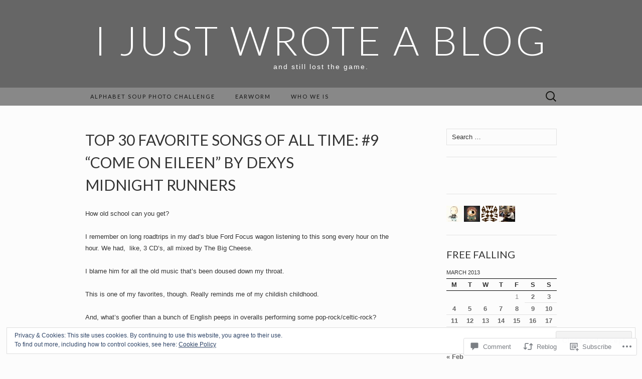

--- FILE ---
content_type: text/css;charset=utf-8
request_url: https://justwroteablog.com/_static/??/wp-content/themes/pub/suits/style.css,/wp-content/mu-plugins/widgets/flickr/style.css?m=1741693343j&cssminify=yes
body_size: 5979
content:







* {
	-webkit-box-sizing: border-box;
	-moz-box-sizing: border-box;
	box-sizing: border-box;
}
article,
aside,
details,
figcaption,
figure,
footer,
header,
nav,
section,
summary {
	display: block;
}
audio,
canvas,
video {
	display: inline-block;
}
audio:not([controls]) {
	display: none;
	height: 0;
}
[hidden] {
	display: none;
}
html {
	font-size: 62.5%;
	overflow-y: scroll;
	-webkit-text-size-adjust: 100%;
	-ms-text-size-adjust: 100%;
}
html,
button,
input,
select,
textarea {
	font-family: "Lucida Grande", "Lucida Sans Unicode", "Lucida Sans", Geneva, Verdana, sans-serif;
}
body {
	background-color: #fff;
	color: #333;
	font-size: 13px;
	font-size: 1.3rem;
	line-height: 23px;
	line-height: 2.3rem;
	margin: 0;
	-ms-word-wrap: break-word;
	word-wrap: break-word;
}
a {
	color: #333;
	text-decoration: none;
	-webkit-transition: none;
	transition: none;
}
a:focus {
	outline: thin dotted;
}
a:active,
a:hover {
	color: #b00;
	outline: 0;
}
a:hover {
	-webkit-transition: all 0.3s;
	transition: all 0.3s;
}
h1,
h2,
h3,
h4,
h5,
h6 {
	clear: both;
	font-family: Lato, sans-serif;
	font-weight: bold;
	line-height: 1.5;
	margin: 23px 0;
	margin: 2.3rem 0;
}
h1 {
	font-size: 24px;
	font-size: 2.4rem;
}
h2 {
	font-size: 20px;
	font-size: 2rem;
}
h3 {
	font-size: 17px;
	font-size: 1.7rem;
}
h4 {
	font-size: 15px;
	font-size: 1.5rem;
}
h5 {
	font-size: 13px;
	font-size: 1.3rem;
}
h6 {
	color: rgba(0, 0, 0, 0.45);
	font-size: 13px;
	font-size: 1.3rem;
	letter-spacing: 1px;
	text-transform: uppercase;
}
address {
	font-style: italic;
	margin: 0 0 23px;
	margin: 0 0 2.3rem;
}
abbr[title] {
	border-bottom: 1px dotted;
}
b,
strong {
	font-weight: bold;
}
dfn {
	font-style: italic;
}
mark {
	background: #ff0;
	color: #000;
}
p {
	margin: 0 0 23px;
	margin: 0 0 2.3rem;
}
code,
kbd,
pre,
samp {
	font-family: monospace, serif;
	font-size: 13px;
	font-size: 1.3rem;
	-webkit-hyphens: none;
	-moz-hyphens: none;
	-ms-hyphens: none;
	hyphens: none;
}
pre {
	background-color: rgba(0, 0, 0, 0.04);
	color: #666;
	font-family: monospace;
	font-size: 13px;
	font-size: 1.3rem;
	margin: 23px 0;
	margin: 2.3rem 0;
	overflow: auto;
	padding: 20px;
	padding: 2rem;
	white-space: pre;
	white-space: pre-wrap;
	word-wrap: break-word;
}
blockquote,
q {
	-webkit-hyphens: none;
	-moz-hyphens: none;
	-ms-hyphens: none;
	hyphens: none;
	quotes: none;
}
blockquote:before,
blockquote:after,
q:before,
q:after {
	content: "";
	content: none;
}
blockquote {
	font-size: 13px;
	font-size: 1.3rem;
	font-style: italic;
	font-weight: normal;
	margin: 23px;
	margin: 2.3rem;
}
blockquote blockquote {
	margin-right: 0;
}
blockquote cite,
blockquote small {
	font-size: 11px;
	font-size: 1.1rem;
	font-weight: normal;
	text-transform: uppercase;
}
blockquote em,
blockquote i {
	font-style: normal;
	font-weight: normal;
}
blockquote strong,
blockquote b {
	font-weight: normal;
}
small {
	font-size: smaller;
}
sub,
sup {
	font-size: 75%;
	line-height: 0;
	position: relative;
	vertical-align: baseline;
}
sup {
	top: -0.5em;
}
sub {
	bottom: -0.25em;
}
dl {
	margin: 0 20px;
	margin: 0 2rem;
}
dt {
	font-weight: bold;
}
dd {
	margin: 0 0 20px;
	margin: 0 0 2rem;
}
menu,
ol,
ul {
	margin: 16px 0;
	margin: 1.6rem 0;
	padding: 0 0 0 40px;
	padding: 0 0 0 4rem;
}
ul {
	list-style-type: square;
}
nav ul,
nav ol {
	list-style: none;
	list-style-image: none;
}
li > ul,
li > ol {
	margin: 0;
}
img {
	border: 0;
	-ms-interpolation-mode: bicubic;
	vertical-align: middle;
}
svg:not(:root) {
	overflow: hidden;
}
figure {
	margin: 0;
}
form {
	margin: 0;
}
fieldset {
	border: 1px solid rgba(0, 0, 0, 0.1);
	margin-bottom: 23px;
	margin-bottom: 2.3rem;
	padding: 20px;
	padding: 2rem;
}
legend {
	border: 0;
	padding: 0 5px;
	white-space: normal;
}
button,
input,
select,
textarea {
	font-size: 100%;
	margin: 0;
	max-width: 100%;
	vertical-align: baseline;
}
button,
input {
	line-height: normal;
}
button,
html input[type="button"],
input[type="reset"],
input[type="submit"] {
	cursor: pointer;
	-webkit-appearance: button;
}
button[disabled],
input[disabled] {
	cursor: default;
}
input[type="checkbox"],
input[type="radio"] {
	padding: 0;
}
input[type="search"] {
	padding-right: 2px; 
	-webkit-appearance: textfield;
	width: 270px;
}
input[type="search"]::-webkit-search-decoration {
	-webkit-appearance: none;
}
button::-moz-focus-inner,
input::-moz-focus-inner {
	border: 0;
	padding: 0;
}
textarea {
	overflow: auto;
	vertical-align: top;
}
table {
	border-spacing: 0;
	margin: 0 0 23px;
	margin: 0 0 2.3rem;
	width: 100%;
}
caption,
th,
td {
	border-bottom: 1px solid rgba(0, 0, 0, 0.1);
	font-weight: normal;
	text-align: left;
}
caption {
	border: 0;
	margin: 23px 0;
	margin: 2.3rem 0;
}
th {
	font-weight: bold;
	text-transform: uppercase;
}
td {
	padding: 6px 10px 6px 0;
	padding: 0.6rem 1rem 0.6rem 0;
}
hr {
	border: 0;
	border-bottom: 1px solid rgba(0, 0, 0, 0.1);
	height: 1px;
	margin: 0 0 23px;
	margin: 0 0 2.3rem;
}


.clear:after,
.nav-menu:after,
.site-main:after,
.site-footer .sidebar-container:after,
.entry-content:after,
.navigation:after,
.nav-links:after,
.gallery:after,
.attachment .entry-header:after,
.comment-body:after,
.sidebar-inner:after {
	clear: both;
}
.clear:before,
.clear:after,
.nav-menu:before,
.nav-menu:after,
.site-main:before,
.site-main:after,
.site-footer .sidebar-container:before,
.site-footer .sidebar-container:after,
.entry-content:before,
.entry-content:after,
.navigation:before,
.navigation:after,
.nav-links:before,
.nav-links:after,
.gallery:before,
.gallery:after,
.attachment .entry-header:before,
.attachment .entry-header:after,
.comment-body:before,
.comment-body:after,
.sidebar-inner:before,
.sidebar-inner:after {
	content: "";
	display: table;
}
.entry-content .twitter-tweet-rendered {
	max-width: 100% !important;
}
.alignleft {
	float: left;
}
.alignright {
	float: right;
}
.aligncenter,
.center {
	display: block;
	margin: auto;
}
img.alignleft {
	margin: 5px 20px 5px 0;
	margin: 0.5rem 2rem 0.5rem 0;
}
.wp-caption.alignleft {
	margin: 5px 10px 5px 0;
	margin: 0.5rem 1rem 0.5rem 0;
}
img.alignright {
	margin: 5px 0 5px 20px;
	margin: 0.5rem 0 0.5rem 2rem;
}
.wp-caption.alignright {
	margin: 5px 0 5px 10px;
	margin: 0.5rem 0 0.5rem 1rem;
}
img.aligncenter {
	margin: 5px auto;
	margin: 0.5rem auto;
}
img.alignnone {
	margin: 5px 0;
	margin: 0.5rem 0;
}


button,
input,
textarea {
	background: transparent;
	border: 1px solid rgba(0, 0, 0, 0.1);
	font-family: inherit;
	padding: 8px 10px;
	padding: 0.8rem 1rem;
	-webkit-transition: border 0.2s;
	transition: border 0.2s;
}
input,
textarea {
	color: #333;
}
input:focus,
textarea:focus {
	border-color: rgba(0, 0, 0, 0.3);
	outline: 0;
}
button,
input[type="submit"],
input[type="button"],
input[type="reset"] {
	background: transparent;
	display: inline-block;
	font-weight: bold;
	letter-spacing: 1px;
	padding: 8px 20px;
	padding: 0.8rem 2rem;
	text-decoration: none;
	text-transform: uppercase;
}
button:hover,
button:focus,
input[type="submit"]:hover,
input[type="button"]:hover,
input[type="reset"]:hover,
input[type="submit"]:focus,
input[type="button"]:focus,
input[type="reset"]:focus {
	border-color: rgba(0, 0, 0, 0.3);
	outline: none;
}
button:active,
input[type="submit"]:active,
input[type="button"]:active,
input[type="reset"]:active {
	border-color: rgba(0, 0, 0, 0.1);
	color: rgba(0, 0, 0, 0.5);
	-webkit-transition: none;
	transition: none;
}
.post-password-required input[type="submit"] {
	vertical-align: bottom;
}

::-webkit-input-placeholder {
	color: #333;
}
:-moz-placeholder {
	color: #333;
}
::-moz-placeholder {
	color: #333;
}
:-ms-input-placeholder {
	color: #333;
}


.screen-reader-text {
	clip: rect(1px, 1px, 1px, 1px);
	position: absolute !important;
}



.site-main {
	margin: 0 auto;
	margin: 0 auto;
	max-width: 960px;
	overflow: hidden;
	padding: 46px 0;
	padding: 4.6rem 0;
	width: 100%;
}
.site-main .content-area {
	float: left;
	margin: 0 10px;
	margin: 0 1rem;
	width: 620px;
}
.single-attachment .content-area,
.full-width .content-area {
	width: 940px;
}
.site-main .sidebar-container {
	float: right;
	margin: 0 10px;
	margin: 0 1rem;
	width: 220px;
}
.content-wrapper{
	padding: 0 20px;
}


.site-header {
	background-color: #000;
}
.site-header .home-link {
	display: block;
	margin: 0 auto;
	max-width: 960px;
	min-height: 175px;
	text-align: center;
	text-decoration: none;
	width: 100%;
}
.site-title {
	color: #fff;
	font-family: Lato, sans-serif;
	font-size: 80px;
	font-size: 8rem;
	font-weight: 300;
	letter-spacing: 5px;
	line-height: 1;
	margin: 0;
	padding: 40px 0 5px;
	padding: 4rem 0 0.5rem;
	text-transform: uppercase;
}
.site-description {
	color: #666;
	font: normal 14px "Lucida Grande", "Lucida Sans Unicode", "Lucida Sans", Geneva, Verdana, sans-serif;
	letter-spacing: 2px;
	margin: 0;
	padding-bottom: 23px;
	padding-bottom: 2.3rem;
}


.hentry {
	border-bottom: 1px solid rgba(0, 0, 0, 0.1);
	margin-bottom: 46px;
	margin-bottom: 4.6rem;
	padding-bottom: 46px;
	padding-bottom: 4.6rem;
}
.entry-header,
.entry-content,
.entry-summary,
.entry-meta {
	width: 100%;
}
article.sticky{
	background: rgba(0, 0, 0, 0.01);
	padding: 20px;
	padding: 2rem;
}


.site-footer .widget-area {
	text-align: left;
}
.site-footer .sidebar-container {
	background-color: rgba(0, 0, 0, 0.06);
	padding: 46px 0;
	padding: 4.6rem 0;
}
.site-footer .sidebar-inner {
	margin: 0 auto;
	max-width: 960px;
	width: 100%;
}
.site-footer .widget-area {
	float: left;
	margin: 0 10px;
	margin: 0 1rem;
	padding: 0 10px;
	padding: 0 1rem;
}
.one-footer-sidebar .site-footer .widget-area {
	width: 940px;
}
.two-footer-sidebars .site-footer .widget-area {
	width: 460px;
}
.three-footer-sidebars .site-footer .widget-area {
	width: 300px;
}
.site-info-container {
	background-color: #000;
	text-align: center;
}
.site-info {
	color: #aaa;
	font-size: 11px;
	font-size: 1.1rem;
	letter-spacing: 2px;
	margin: 0 auto;
	max-width: 960px;
	padding: 23px 0;
	padding: 2.3rem 0;
	text-transform: uppercase;
	width: 100%;
}
.site-info .sep {
	padding: 0 5px;
}
.site-info a {
	color: #aaa;
}
.site-info a:hover {
	color: #fff;
	text-decoration: none;
}


.site-main .widget-area {
	width: 100%;
}


.archive-header {
	border-bottom: 1px solid rgba(0, 0, 0, 0.1);
	margin-bottom: 46px;
	margin-bottom: 4.6rem;
	padding-bottom: 23px;
	padding-bottom: 2.3rem;
}
.archive-title {
	font-size: 15px;
	font-size: 1.5rem;
	font-weight: normal;
	line-height: normal;
	margin: 0;
	text-transform: uppercase;
}
.archive-meta {
	color: rgba(0, 0, 0, 0.45);
	font-style: normal;
	font-weight: normal;
	margin-top: 10px;
	margin-top: 1rem;
}
.archive-meta p:last-of-type {
	margin-bottom: 0;
}



.page-header {
	border-bottom: 1px solid rgba(0, 0, 0, 0.1);
	margin-bottom: 46px;
	margin-bottom: 4.6rem;
	padding-bottom: 23px;
	padding-bottom: 2.3rem;
}
.page-title {
	font-size: 15px;
	font-size: 1.5rem;
	font-weight: normal;
	line-height: normal;
	margin: 0;
	text-transform: uppercase;
}
.error404 {
	margin-bottom: 46px;
	margin-bottom: 4.6rem;
}



.entry-thumbnail img {
	display: block;
	margin: 0 auto 23px;
	margin: 0 auto 2.3rem;
}
.entry-header {
	margin-bottom: 23px;
	margin-bottom: 2.3rem;
}
.entry-title {
	font-family: Lato, sans-serif;
	font-size: 30px;
	font-size: 3rem;
	font-weight: 400;
	margin: 0;
	text-transform: uppercase;
	width: 99%;
}
.entry-title a {
	color: #000;
}
.entry-title a:hover {
	color: #b00;
	text-decoration: none;
}


.entry-content a,
.comment-content a,
.page-content a {
	border-bottom: 1px solid rgba(0, 0, 0, 0.1);
	color: #b00;
}
.entry-content a:hover,
.comment-content a:hover,
.page-content a:hover {
	color: #333;
}
.entry-content th a,
.entry-content td a,
.comment-content th a,
.comment-content td a {
	border-bottom: none;
}

.page-links {
	clear: both;
	font-weight: bold;
	margin: 23px 0;
	margin: 2.3rem 0;
}

.hentry .mejs-mediaelement,
.hentry .mejs-container .mejs-controls {
	background: #303030;
}
.hentry .mejs-controls .mejs-time-rail .mejs-time-loaded,
.hentry .mejs-controls .mejs-horizontal-volume-slider .mejs-horizontal-volume-current {
	background: #fff;
}
.hentry .mejs-controls .mejs-time-rail .mejs-time-current {
	background: #b00;
}
.hentry .mejs-controls .mejs-time-rail .mejs-time-total,
.hentry .mejs-controls .mejs-horizontal-volume-slider .mejs-horizontal-volume-total {
	background: #595959;
}
.hentry .mejs-controls .mejs-time-rail span,
.hentry .mejs-controls .mejs-horizontal-volume-slider .mejs-horizontal-volume-total,
.hentry .mejs-controls .mejs-horizontal-volume-slider .mejs-horizontal-volume-current {
	border-radius: 0;
}


.entry-meta {
	clear: both;
	color: rgba(0, 0, 0, 0.45);
}
.entry-meta a {
	border-bottom: 1px solid rgba(0, 0, 0, 0.1);
	color: rgba(0, 0, 0, 0.45);
}
.entry-meta a:hover {
	color: #b00;
}
.entry-meta .edit-link:before {
	content: "\203A\00a0";
}
.single-author .entry-meta .by-author,
.sticky .entry-meta .on-date {
	display: none;
}


.entry-content img,
.entry-summary img,
.comment-content img,
.widget img,
.wp-caption,
img.size-full,
img.size-large,
img.wp-post-image {
	height: auto;
	max-width: 100%;
}
embed,
iframe,
object,
video {
	max-width: 100%;
}


.gallery {
	margin-bottom: 23px;
	margin-bottom: 2.3rem;
	margin-left: -4px;
}
.gallery-item {
	float: left;
	margin: 0 4px 4px 0;
	overflow: hidden;
	position: relative;
}
.gallery-columns-1.gallery-size-medium,
.gallery-columns-1.gallery-size-thumbnail,
.gallery-columns-2.gallery-size-thumbnail,
.gallery-columns-3.gallery-size-thumbnail {
	display: table;
	margin: 0 auto 23px;
	margin: 0 auto 2.3rem;
}
.gallery-columns-1 .gallery-item,
.gallery-columns-2 .gallery-item,
.gallery-columns-3 .gallery-item {
	text-align: center;
}
.gallery-columns-1 .gallery-item {
	width: 98%;
	width: -webkit-calc(100% - 4px);
	width: calc(100% - 4px);
}
.gallery-columns-2 .gallery-item {
	width: 48%;
	width: -webkit-calc(50% - 4px);
	width: calc(50% - 4px);
}
.gallery-columns-3 .gallery-item {
	width: 31%;
	width: -webkit-calc(33.3% - 4px);
	width: calc(33.3% - 4px);
}
.gallery-columns-4 .gallery-item {
	width: 23%;
	width: -webkit-calc(25% - 4px);
	width: calc(25% - 4px);
}
.gallery-columns-5 .gallery-item {
	width: 19%;
	width: -webkit-calc(20% - 4px);
	width: calc(20% - 4px);
}
.gallery-columns-6 .gallery-item {
	width: 15%;
	width: -webkit-calc(16.7% - 4px);
	width: calc(16.7% - 4px);
}
.gallery-columns-7 .gallery-item {
	width: 13%;
	width: -webkit-calc(14.28% - 4px);
	width: calc(14.28% - 4px);
}
.gallery-columns-8 .gallery-item {
	width: 11%;
	width: -webkit-calc(12.5% - 4px);
	width: calc(12.5% - 4px);
}
.gallery-columns-9 .gallery-item {
	width: 9%;
	width: -webkit-calc(11.1% - 4px);
	width: calc(11.1% - 4px);
}
.gallery-columns-1 .gallery-item:nth-of-type(1n),
.gallery-columns-2 .gallery-item:nth-of-type(2n),
.gallery-columns-3 .gallery-item:nth-of-type(3n),
.gallery-columns-4 .gallery-item:nth-of-type(4n),
.gallery-columns-5 .gallery-item:nth-of-type(5n),
.gallery-columns-6 .gallery-item:nth-of-type(6n),
.gallery-columns-7 .gallery-item:nth-of-type(7n),
.gallery-columns-8 .gallery-item:nth-of-type(8n),
.gallery-columns-9 .gallery-item:nth-of-type(9n) {
	margin-right: 0;
}
.gallery-caption {
	background-color: rgba(0, 0, 0, 0.3);
	box-sizing: border-box;
	color: #fff;
	line-height: 14px;
	line-height: 1.4rem;
	margin: 0;
	max-height: 50%;
	opacity: 0;
	padding: 8px;
	padding: 0.8rem;
	position: absolute;
	bottom: 0;
	left: 0;
	text-align: left;
	-webkit-transition: opacity 0.2s ease;
	transition: opacity 0.2s ease;
	width: 100%;
}
.gallery-caption:before {
	box-shadow: 0 -10px 15px #000 inset;
	content: "";
	height: 100%;
	min-height: 49px;
	position: absolute;
	left: 0;
	top: 0;
	width: 100%;
}
.gallery-item:hover .gallery-caption {
	opacity: 1;
}
.gallery-columns-7 .gallery-caption,
.gallery-columns-8 .gallery-caption,
.gallery-columns-9 .gallery-caption {
	display: none;
}
.wp-caption .wp-caption-text,
.entry-caption,
.gallery-caption {
	font-style: italic;
	font-weight: normal;
}
img.wp-smiley,
.rsswidget img {
	border: 0;
	border-radius: 0;
	box-shadow: none;
	margin-bottom: 0;
	margin-top: 0;
	padding: 0;
}
.wp-caption.alignleft + ul,
.wp-caption.alignleft + ol  {
	list-style-position: inside;
}


.attachment .entry-title {
	float: left;
}
.image-navigation {
	float: right;
	margin-top: 10px;
	margin-top: 1rem;
}
.image-navigation a {
	border: 1px solid rgba(0, 0, 0, 0.1);
	display: inline-block;
	font-size: 11px;
	font-size: 1.1rem;
	line-height: normal;
	padding: 8px 20px;
	padding: 0.8rem 2rem;
	text-transform: uppercase;
}
.image-navigation .nav-next {
	margin-left: 10px;
	margin-left: 1rem;
}
.attachment .entry-attachment {
	text-align: center;
	margin-bottom: 23px;
	margin-bottom: 2.3rem;
}
.attachment .entry-attachment .attachment {
	margin-bottom: 23px;
	margin-bottom: 2.3rem;
}
.attachment .entry-caption {
	color: rgba(0, 0, 0, 0.45);
	text-align: left;
}



.main-navigation {
	clear: both;
	margin: 0 auto;
	max-width: 960px;
	min-height: 36px;
	position: relative;
}
ul.nav-menu,
div.nav-menu > ul {
	margin: 0;
	padding: 0 40px 0 0;
	padding: 0 4rem 0 0;
}
.nav-menu li {
	float: left;
	position: relative;
}
.nav-menu li a {
	color: #ccc;
	display: block;
	font-family: Lato, sans-serif;
	font-size: 11px;
	font-size: 1.1rem;
	font-weight: 400;
	letter-spacing: 2px;
	line-height: 12px;
	line-height: 1.2rem;
	padding: 12px 20px;
	padding: 1.2rem 2rem;
	text-decoration: none;
	text-transform: uppercase;
	-webkit-transition: all 0.3s;
	transition: all 0.3s;
}
.nav-menu li:hover > a,
.nav-menu li a:hover {
	background-color: #303030;
	color: #fff;
	-webkit-transition: none;
	transition: none;
}
.nav-menu .sub-menu,
.nav-menu .children {
	background-color: #404040;
	border-top: 0;
	-webkit-box-shadow: 0px 0px 5px rgba(0, 0, 0, 0.5);
	box-shadow: 0px 0px 5px rgba(0, 0, 0, 0.5);
	display: none;
	opacity: 0;
	padding: 0;
	position: absolute;
	left: 0;
	z-index: 99999;
}
.nav-menu .sub-menu{
	width: 200px;
}
.nav-menu .sub-menu ul,
.nav-menu .children ul {
	border-left: 0;
	left: 100%;
	top: 0;
}
ul.nav-menu ul a,
.nav-menu ul ul a {
	margin: 0;
	text-transform: none;
	width: 200px;
}
ul.nav-menu ul a:hover,
.nav-menu ul ul a:hover {
	background-color: #303030;
}
ul.nav-menu li:hover > ul,
.nav-menu ul li:hover > ul {
	display: block;
	opacity: 1;
}
.nav-menu .current_page_item > a,
.nav-menu .current_page_ancestor > a,
.nav-menu .current-menu-item > a,
.nav-menu .current-menu-ancestor > a {
	background-color: #303030;
	color: #fff;
}
.menu-toggle {
	display: none;
}
#navbar {
	background-color: #404040;
	margin: 0 auto;
	width: 100%;
}
.site-header .search-form {
	position: absolute;
	right: 0;
	top: 0;
}
.site-header .search-field {
	background-color: transparent;
	background-image: url(/wp-content/themes/pub/suits/images/search-icon.png);
	background-position: 10px center;
	background-repeat: no-repeat;
	background-size: 24px 24px;
	border: 0;
	cursor: pointer;
	height: 36px;
	margin: 0;
	padding: 0 0 0 42px;
	padding: 0 0 0 4.2rem;
	position: relative;
	-webkit-transition: width 0.2s ease, background 0.2s ease;
	transition: width 0.2s ease, background 0.2s ease;
	width: 0;
}
.site-header .search-field:hover {
	background-color: #303030;
	-webkit-transition: none;
	transition: none;
}
.site-header .search-field:focus {
	background-color: #f5f5f5;
	border: 0;
	cursor: text;
	outline: 0;
	padding-right: 2px; 
	-webkit-transition: width 0.2s ease, background 0.2s ease;
	transition: width 0.2s ease, background 0.2s ease;
	width: 200px;
}


.navigation .nav-previous {
	float: left;
}
.navigation .nav-next {
	float: right;
}
.paging-navigation a {
	border: 1px solid rgba(0, 0, 0, 0.1);
	display: inline-block;
	font-size: 11px;
	font-size: 1.1rem;
	line-height: normal;
	padding: 8px 20px;
	padding: 0.8rem 2rem;
	text-transform: uppercase;
}
.post-navigation {
	margin-bottom: 46px;
	margin-bottom: 4.6rem;
}
.post-navigation .nav-links {
	font-size: 11px;
	font-size: 1.1rem;
	text-transform: uppercase;
}
.paging-navigation .nav-previous,
.post-navigation .nav-previous {
	float: left;
	text-align: left;
}
.paging-navigation .nav-next,
.post-navigation .nav-next {
	float: right;
	text-align: right;
}


#comments{
	clear: both;
	padding-top: 46px;
	padding-top: 4.6rem;
}
.comments-title {
	font-weight: normal;
	text-transform: uppercase;
}
.comment-list {
	border-bottom: 1px solid rgba(0, 0, 0, 0.1);
	margin: 0 0 46px;
	margin: 0 0 4.6rem;
}
.comment-list,
.comment-list .children {
	list-style-type: none;
	padding: 0;
}
.comment-list .children {
	margin-left: 20px;
	margin-left: 2rem;
}
.comment-list > li:after,
.comment-list .children > li:before {
	border-bottom: 1px solid rgba(0, 0, 0, 0.1);
	content: "";
	display: block;
	height: 1px;
	width: 100%;
}
.comment-list > li:last-child:after {
	display: none;
}
.comment-body {
	padding: 23px 0;
	padding: 2.3rem 0;
	position: relative;
}
.comment-author .avatar {
	display: block;
	float: left;
	margin-right: 23px;
	margin-right: 2.3rem;
}
.comment-author .fn {
	word-wrap: break-word;
}
.comment-author .fn,
.comment-author .url {
	color: #000;
	font-style: normal;
	font-weight: normal;
}
.comment-author a {
	border-bottom: 1px solid rgba(0, 0, 0, 0.1);
}
.comment-reply-link,
.comment-reply-login {
	border: 1px solid rgba(0, 0, 0, 0.1);
	display: inline-block;
	font-size: 11px;
	font-size: 1.1rem;
	line-height: 1;
	padding: 8px 20px;
	padding: 0.8rem 2rem;
	text-transform: uppercase;
}
.says {
	display: none;
}
.no-avatars .comment-metadata,
.no-avatars .comment-awaiting-moderation,
.no-avatars .comment-content,
.no-avatars .comment-list .reply {
	margin-left: 0;
}
.bypostauthor article{
	background: rgba(0, 0, 0, 0.02);
	padding: 10px;
}
.comment-list .edit-link:before {
	content: "\203A\00a0";
}
.comment-metadata,
.comment-awaiting-moderation,
.comment-content,
.comment-list .reply {
	margin-left: 63px;
	margin-left: 6.3rem;
}
.comment-meta,
.comment-meta a {
	color: rgba(0, 0, 0, 0.45);
}
.comment-meta a:hover {
	color: #b00;
}
.comment-metadata {
	font-size: 11px;
	font-size: 1.1rem;
	line-height: 1;
	margin-bottom: 23px;
	margin-bottom: 2.3rem;
}
.ping-meta {
	color: rgba(0, 0, 0, 0.45);
	font-size: 12px;
	line-height: 2;
}
.comment-awaiting-moderation {
	font-style: italic;
}
.comment .comment-respond {
	background-color: rgba(0, 0, 0, 0.04);
	margin-bottom: 23px;
	margin-bottom: 2.3rem;
	padding: 23px;
	padding: 2.3rem;
}
.comment-reply-title {
	font-weight: normal;
	margin-top: 0;
	text-transform: uppercase;
}
.comment-reply-title small a {
	border-bottom: 1px solid rgba(0, 0, 0, 0.1);
	font-size: 11px;
	font-size: 1.1rem;
	text-transform: none;
}
.comment-form .comment-notes {
	color: rgba(0, 0, 0, 0.45);
	margin-bottom: 23px;
	margin-bottom: 2.3rem;
}
.comment-form [for="author"],
.comment-form [for="email"],
.comment-form [for="url"],
.comment-form [for="comment"] {
	display: block;
	padding: 0;
}
.comment-form input[type="text"],
.comment-form input[type="email"],
.comment-form input[type="url"] {
	max-width: 270px;
	width: 60%;
}
.comment-form textarea {
	width: 100%;
}
.form-allowed-tags {
	display: none;
}
.comment-form p:last-of-type {
	margin-bottom: 0;
}
.comment-list .pingback a,
.comment-list .trackback a {
	border-bottom: 1px solid rgba(0, 0, 0, 0.1);
}
.comment-navigation {
	margin-bottom: 46px;
	margin-bottom: 4.6rem;
}
.comment-navigation a {
	font-size: 11px;
	font-size: 1.1rem;
	text-transform: uppercase;
}
.no-comments {
	color: rgba(0, 0, 0, 0.2);
	font-size: 15px;
	font-size: 1.5rem;
	text-align: center;
	text-transform: uppercase;
}


.widget {
	border-bottom: 1px solid rgba(0, 0, 0, 0.1);
	-webkit-hyphens: auto;
	-moz-hyphens: auto;
	-ms-hyphens: auto;
	hyphens: auto;
	margin: 0 0 23px;
	margin: 0 0 2.3rem;
	padding: 0 0 23px;
	padding: 0 0 2.3rem;
	word-wrap: break-word;
}
.widget:last-child {
	border-bottom: none;
	margin-bottom: 0;
	padding-bottom: 0;
}
.widget .widget-title {
	font-family: Lato, sans-serif;
	font-size: 2rem;
	font-weight: normal;
	margin: 0 0 10px;
	margin: 0 0 1rem;
	text-transform: uppercase;
}
.widget ul,
.widget ol {
	list-style-type: none;
	margin: 0;
	padding: 0;
}
.widget li {
	padding: 5px 0;
}
.widget .children,
.widget .sub-menu {
	margin-top: 5px;
	margin-top: 0.5rem;
}
.widget .children li:last-child,
.widget .sub-menu li:last-child {
	padding-bottom: 0;
}
.widget li > ul,
.widget li > ol {
	margin-left: 20px;
	margin-left: 2rem;
}
.widget a {
	border-bottom: 1px solid rgba(0, 0, 0, 0.1);
}

.search-form .search-submit {
	display: none;
}

.widget_rss .rss-date,
.widget_rss .rssSummary,
.widget_rss li > cite {
	font-size: 11px;
	font-size: 1.1rem;
}
.widget_rss .rss-date {
	display: block;
}
.widget_rss .rss-date,
.widget_rss li > cite {
	color: rgba(0, 0, 0, 0.45);
}

.widget_calendar table {
	margin-bottom: 0;
}

.widget_calendar table,
.widget_calendar td {
	border: 0;
	border-collapse: separate;
	border-spacing: 0;
}
.widget_calendar caption {
	font-size: 11px;
	font-size: 1.1rem;
	margin: 0;
	text-transform: uppercase;
}
.widget_calendar th {
	border: 1px solid #000;
	border-width: 1px 0;
}
.widget_calendar th,
.widget_calendar td {
	padding: 0;
	text-align: center;
}
.widget_calendar a {
	border-bottom: 1px solid rgba(0, 0, 0, 0.1);
	display: block;
	font-weight: bold;
}
.widget_calendar tbody td {
	color: rgba(0, 0, 0, 0.45);
}
.widget_calendar tbody .pad {
	background-color: transparent;
}
.widget_calendar tfoot td {
	border-top: 1px solid #000;
	text-align: left;
}
.widget_calendar tfoot td:last-child {
	text-align: right;
}
.widget_calendar tfoot a {
	border: 0;
	font-size: 11px;
	font-size: 1.1rem;
	font-weight: normal;
	text-transform: uppercase;
}
.widget_flickr td{
	text-align: center;
}
.widget .recentcommentsavatar tr{
	display: table;
	margin-bottom: 5px;
}



.infinite-scroll .paging-navigation, 
.infinite-scroll.neverending .site-footer { 
	display: none;
}


.infinity-end.neverending .site-footer {
	display: block;
}


@media only screen and (min-width: 868px) and (max-width: 959px) {
	.site-header .home-link,
	.main-navigation,
	.site-main,
	.site-footer .sidebar-inner,
	.site-info {
		width: 768px;
	}
	.site-main .content-area {
		padding-right: 20px;
		padding-right: 2rem;
	}
	.site-main .sidebar-container {
		width: 172px;
	}
	.single-attachment .content-area,
	.full-width .content-area,
	.one-footer-sidebar .site-footer .widget-area {
		width: 748px;
	}
	.two-footer-sidebars .site-footer .widget-area {
		width: 364px;
	}
	.three-footer-sidebars .site-footer .widget-area {
		width: 236px;
	}
}


@media only screen and (max-width: 868px) {
	.site-header .home-link,
	.main-navigation,
	.site-main,
	.site-footer .sidebar-inner,
	.site-info,
	.site-main .sidebar-container,
	.one-footer-sidebar .site-footer .widget-area,
	.two-footer-sidebars .site-footer .widget-area,
	.three-footer-sidebars .site-footer .widget-area {
		margin: 0 auto;
		width: 90%;
	}
	.site-main .sidebar-container {
		clear: both;
		float: none;
	}
	.site-main .content-area,
	.single-attachment .content-area,
	.full-width .content-area {
		margin-right: 0;
		margin-left: 0;
		width: 100%;
	}
	.site-main .content-area {
		border-bottom: 1px solid rgba(0, 0, 0, 0.1);
		margin-bottom: 46px;
		margin-bottom: 4.6rem;
		padding-bottom: 46px;
		padding-bottom: 4.6rem;
	}
	.site-title {
		font-size: 40px;
		font-size: 4rem;
		padding-top: 35px;
		padding-top: 3.5rem;
	}
	.widget:last-child {
		border-bottom: 1px solid rgba(0, 0, 0, 0.1);
		margin: 0 0 23px;
		margin: 0 0 2.3rem;
		padding: 0 0 23px;
		padding: 0 0 2.3rem;
	}
	
	.menu-toggle {
		background-color: #303030;
		color: #888;
		cursor: pointer;
		display: inline-block;
		font-family: Lato, sans-serif;
		font-size: 11px;
		font-size: 1.1rem;
		font-weight: 400;
		letter-spacing: 2px;
		line-height: 1;
		margin: 0;
		padding: 12px 20px;
		padding: 1.2rem 2rem;
		text-transform: uppercase;
	}
	.toggled-on .nav-menu,
	.toggled-on .nav-menu > ul {
		display: block;
		margin-left: 0;
		padding: 0;
		width: 100%;
	}
	.toggled-on li,
	.toggled-on .children {
		display: block;
		float: none;
	}
	.toggled-on .nav-menu li > ul {
		background-color: rgba(255, 255, 255, 0.05);
		box-shadow: none;
		display: block;
		float: none;
		left: auto;
		margin-left: 20px;
		opacity: 1;
		position: relative;
		top: auto;
	}
	.toggled-on .nav-menu li > ul a {
		text-transform: uppercase;
		width: auto;
	}
	.toggled-on .nav-menu li:hover > a,
	.toggled-on .nav-menu .children a {
		background-color: transparent;
		color: #ccc;
	}
	.toggled-on .nav-menu li a:hover,
	.toggled-on .nav-menu ul a:hover {
		background-color: #303030;
		color: #fff;
	}
	ul.nav-menu,
	div.nav-menu > ul {
		display: none;
	}
	
	.gallery {
		margin-left: 0;
	}
	.gallery-caption {
		display: none;
	}
	.gallery-columns-2 .gallery-item {
		max-width: 49%;
		max-width: -webkit-calc(50% - 4px);
		max-width: calc(50% - 4px);
	}
	.gallery-columns-3 .gallery-item {
		max-width: 33%;
		max-width: -webkit-calc(33% - 4px);
		max-width: calc(33% - 4px);
	}
}


@media only screen and (min-width: 480px) and (max-width: 868px) {
	.main-navigation,
	.site-footer .sidebar-inner,
	.site-info,
	.site-main .sidebar-container,
	.one-footer-sidebar .site-footer .widget-area,
	.two-footer-sidebars .site-footer .widget-area,
	.three-footer-sidebars .site-footer .widget-area {
		margin: 0 auto;
		width: 90%;
	}
	.site-main .content-area,
	.single-attachment .content-area,
	.full-width .content-area {
		width: 100%;
	}
}


@media only screen and (-Webkit-min-device-pixel-ratio: 1.5),
only screen and (-moz-min-device-pixel-ratio: 1.5),
only screen and (-o-min-device-pixel-ratio: 3/2),
only screen and (min-device-pixel-ratio: 1.5) {
	.site-header .search-field {
		background-image: url(/wp-content/themes/pub/suits/images/search-icon-2x.png);
	}
}
.flickr-images {
	text-align: center;
}

.flickr-size-thumbnail .flickr-images {
	align-content: space-between;
	align-items: center;
	display: flex;
	flex-flow: row wrap;
	justify-content: center;
}

.flickr-images img {
	max-width: 100%;
	margin: 5px;
}
